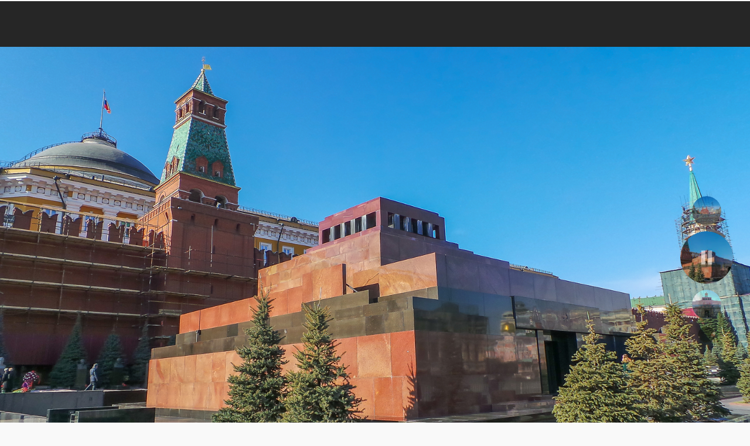

--- FILE ---
content_type: text/html; charset=utf-8
request_url: https://www.google.com/recaptcha/api2/aframe
body_size: 269
content:
<!DOCTYPE HTML><html><head><meta http-equiv="content-type" content="text/html; charset=UTF-8"></head><body><script nonce="xZCk9ESxXT3cJYA-5kfI_g">/** Anti-fraud and anti-abuse applications only. See google.com/recaptcha */ try{var clients={'sodar':'https://pagead2.googlesyndication.com/pagead/sodar?'};window.addEventListener("message",function(a){try{if(a.source===window.parent){var b=JSON.parse(a.data);var c=clients[b['id']];if(c){var d=document.createElement('img');d.src=c+b['params']+'&rc='+(localStorage.getItem("rc::a")?sessionStorage.getItem("rc::b"):"");window.document.body.appendChild(d);sessionStorage.setItem("rc::e",parseInt(sessionStorage.getItem("rc::e")||0)+1);localStorage.setItem("rc::h",'1768517046030');}}}catch(b){}});window.parent.postMessage("_grecaptcha_ready", "*");}catch(b){}</script></body></html>

--- FILE ---
content_type: text/css
request_url: https://elcoleccionistadeinstantes.es/wp-content/plugins/slider-box/media/jslider.css
body_size: 395
content:
.clearfix:before,
.clearfix:after{content:"\0020";display:block;height:0;overflow:hidden}
.clearfix:after{clear:both}
.clearfix{zoom:1}

.slider_box_widgets{
}
	.slider_box_widgets .jslider{
		position:relative;
	}
	.slider_box_widgets .list-posts{
		overflow: hidden;
		position:relative;
	}
		.slider_box_widgets .list-posts ul.list-posts-content{
			 width: 1000%;
		}
			.slider_box_widgets .list-posts ul.list-posts-content li{
				float: left;
				width: 305px;
				-webkit-box-sizing: border-box;
				box-sizing: border-box;
				text-align: center;
				margin-bottom: 20px;
				margin-right: 20px;
			}
				.slider_box_widgets .list-posts ul.list-posts-content li a {
					color:#2c2c2c;
					font-size:13px;
					font-weight:bold;
					display:block;
					margin:15px 0 10px 0;
					text-decoration: none;
				}
					.slider_box_widgets .list-posts ul.list-posts-content li .post-image{
						display: block;
						height: 170px;
						overflow: hidden;
					}
					.slider_box_widgets .list-posts ul.list-posts-content li .post-title{
						display: block;
						padding: 10px 0 0;
					}
		.slider_box_widgets .arrow-navi li{
			position:absolute;
			width:30px;
			top:50px;
		}
			.slider_box_widgets .arrow-navi li a{
				color:#b4b6bd;
				font-size:80px;
			}
			.slider_box_widgets .arrow-navi li.arrow-left {	
				left:-35px;
			}	
			.slider_box_widgets .arrow-navi li.arrow-right {	
				right:-35px;
				text-align:right;
			}


--- FILE ---
content_type: image/svg+xml
request_url: https://s.w.org/images/core/emoji/11/svg/1f9d9-200d-2640-fe0f.svg
body_size: 968
content:
<svg xmlns="http://www.w3.org/2000/svg" viewBox="0 0 36 36"><ellipse fill="#292F33" cx="18" cy="19.024" rx="15" ry="3.529"/><path fill="#D1D3D4" d="M8.226 16c-.135 1-.22 1.83-.22 2.79 0 2.737-.214 11.027 1.875 11.027 1.928 0 4.374-2.013 8.123-2.013 3.748 0 6.247 2.072 8.122 2.072C28 29.876 28 27.676 28 18.78c0-.96-.085-1.78-.22-2.78H8.226z"/><path fill="#9266CC" d="M26.276 28.276h-16c-2.486 0-4.774 1.443-5.762 3.449-.368-.415-.907-.619-1.514-.619-1.1 0-2 .935-2 1.998V36h31v-1.931c0-3.199-2.411-5.793-5.724-5.793z"/><path fill="#FFDC5D" d="M14 25v3.234c0 .004.011.007.015.011.132.237 3.737 6.739 3.989 6.739.253 0 3.854-6.502 3.985-6.739.004-.004.01-.007.01-.011V25H14z"/><path fill="#F9CA55" d="M14.006 27.599c1.115 1.155 2.497 1.468 3.999 1.468 1.503 0 2.886-.312 4.001-1.468v-2.937h-8v2.937z"/><path fill="#FFDC5D" d="M25.361 15.852c-.02 0-.039.008-.06.01-.771-4.678-3.743-8.168-7.298-8.168-3.557 0-6.529 3.49-7.3 8.169-.022-.001-.043-.01-.065-.01C9.734 15.852 9 17.027 9 18.475s.734 2.622 1.639 2.622c.05 0 .097-.017.146-.024.881 4.388 3.776 7.469 7.219 7.469 3.442 0 6.335-3.08 7.217-7.468.047.007.092.023.14.023.905 0 1.639-1.174 1.639-2.622s-.733-2.623-1.639-2.623z"/><path fill="#DF1F32" d="M18.004 26.526c-1.606 0-2.447-.794-2.537-.885-.268-.267-.268-.7 0-.967.266-.265.692-.267.961-.007.035.032.551.491 1.576.491 1.038 0 1.555-.473 1.576-.492.273-.256.703-.248.963.02.26.269.26.691-.004.955-.09.091-.929.885-2.535.885"/><path fill="#C1694F" d="M18.895 23.5h-1.69c-.233 0-.423-.19-.423-.423v-.153c0-.233.189-.424.423-.424h1.69c.233 0 .424.19.424.424v.153c0 .233-.191.423-.424.423"/><path fill="#662113" d="M14.667 21.384c-.465 0-.846-.381-.846-.847v-.845c0-.465.381-.846.846-.846.466 0 .847.381.847.846v.845c0 .466-.381.847-.847.847m6.765 0c-.465 0-.846-.381-.846-.847v-.845c0-.465.381-.846.846-.846.465 0 .846.381.846.846v.845c0 .466-.381.847-.846.847"/><path fill="#D1D3D4" d="M17 15s-4 4-8 4c0 0-1-1 0-2s8-2 8-2zm2 0s4 4 8 4c0 0 1-1 0-2s-8-2-8-2z"/><path fill="#9266CC" d="M25.765 15.157C24.537 12.47 18.793 0 18 0s-6.537 12.47-7.765 15.157C5.415 16.001 3 17.595 3 19c6-2 11-2.443 15-2.443S27 17 33 19c0-1.405-2.415-2.999-7.235-3.843z"/><path fill="#D99E82" d="M5 36H3V11.862L2 8h4l-1 3.862z"/><circle fill="#55ACEE" cx="4" cy="6" r="3"/><circle fill="#B0F0FF" cx="3.5" cy="5.5" r="1.5"/><path fill="#FFDC5D" d="M7 30.5C7 32.433 5.657 34 4 34s-3-1.567-3-3.5S2.343 28 4 28s3 .567 3 2.5z"/></svg>

--- FILE ---
content_type: text/javascript
request_url: https://elcoleccionistadeinstantes.es/wp-content/plugins/slider-box/media/jslider.js
body_size: 1786
content:
/*
 * Slider Box Widgets
 * Site: http://photoboxone.com
 */

;(function($){
	if( typeof $ == 'undefined' ) return;
	
	$.parseJSONString = function(text){
		// text = 
		var v = "{}";
		if( typeof text == 'string' ) {
			v = text;
			while( v.search("'") !==-1 ){
				v = v.replace("'",'"');
			}
		} else {
			console.log(text,'Example: {"id":1,"title":"huhu"}');
		}
		return $.parseJSON(v);
	};
	
	$(document).ready(function(){
		if( $('body').hasClass('slider_loaded') ) return;
		$('body').addClass('slider_loaded');
		
		$('.slider_box_widgets').each(function(){
			var slider = $(this),
				list = $('.list-posts',this),
				list_ul = $('.list-posts ul',this),
				list_li = $('.list-posts li',this),
				n = list_li.length,
				step = 2,
				active = 0,
				speed = 400,
				//opts = $.parseJSONString(list.attr('data-options').ToString()),
				w = 0;
			
			//console.log(slider,opts);
			
			list_li.each(function(){
				var s = $(this);
				s.attr('data-left', s.offset().left - list_ul.offset().left);
				
				w += s.width() + parseInt(s.css('padding-right')) + parseInt(s.css('padding-left')) + parseInt(s.css('margin-right')) + parseInt(s.css('margin-left'));
			});
			
			$('.list-posts-content', this).width(w);
			
			$('.arrow-navi li', this).each(function(){
				var li = $(this),
					a = $('a', this);
				
				a.click(function(e){
					e.preventDefault();
					
					var i = active;
					
					if( li.hasClass('arrow-left') ){
						i -= step;
						if( i<0 ){
							i = n-n%step;
						}
					} else if( li.hasClass('arrow-right') ){
						i += step;
						if( i>=n ){
							i = 0;
						}
					}
					// console.log(i);
					if( active != i ){
						active = i;
						list.animate({ scrollLeft: list_li.eq(active).attr('data-left') }, speed);
					}
				});
			});
		});
	});
})(jQuery);

--- FILE ---
content_type: image/svg+xml
request_url: https://s.w.org/images/core/emoji/11/svg/1f3d9.svg
body_size: 172
content:
<svg xmlns="http://www.w3.org/2000/svg" viewBox="0 0 36 36"><path fill="#88C9F9" d="M32 0H4C1.791 0 0 1.791 0 4v22h36V4c0-2.209-1.791-4-4-4z"/><path fill="#66757F" d="M10 36V7l4-4h2l4 4v29zm23-25c0-1-1-1-1-1h-7s-1 0-1 1v25h9V11z"/><path fill="#292F33" d="M28 17c0-1-1-1-1-1h-8c-1 0-1 1-1 1v19h10V17zm-17 2H6v-5s0-1-1-1H0v19c0 2.209 1.791 4 4 4h8V20s0-1-1-1zm21 6c-1 0-1 1-1 1v10h1c2.209 0 4-1.791 4-4v-7h-4z"/><path d="M8 29h2v2H8zm0-8h2v2H8zm-2 4h2v2H6zM16 9h2v2h-2zm0 4h2v2h-2zm-2 4h2v2h-2zm10 1h2v2h-2zm-2 4h2v2h-2zm-2 6h2v2h-2zm9-16h2v2h-2zm0 4h2v2h-2z" fill="#FFCC4D"/></svg>